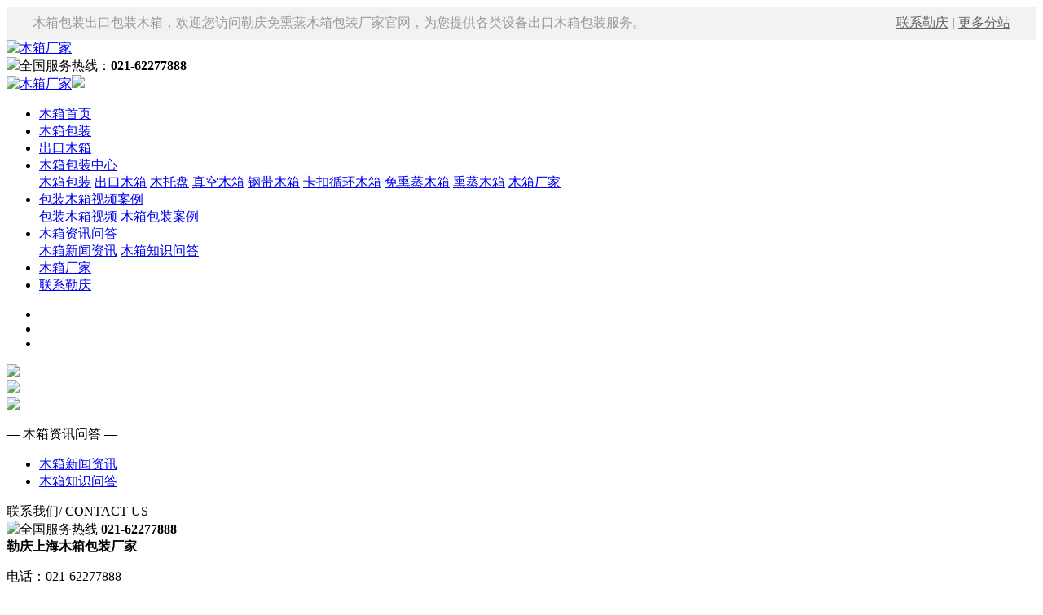

--- FILE ---
content_type: text/html; charset=utf-8
request_url: https://www.lkmxbz.com/mxzxwd/163.html
body_size: 6125
content:
<!doctype html>
<html xmlns="http://www.w3.org/1999/xhtml">
<head>
<meta http-equiv="Content-Type" content="text/html; charset=utf-8" />
<title>铁箱木箱包装箱 您产品远征全球市场的铁骑-勒庆上海苏州出口包装木箱厂家</title>
<meta name="description" content="铁箱木箱包装箱，一款更具安全牢固的包装箱，勒庆铁箱包装箱厂家定制加工，为您提供设备出口包装木箱铁箱的打包装过程案例，为您选择合适的铁箱厂家提供全方位的参考。" />
<meta name="keywords" content="铁箱,木箱,铁箱包装箱,木箱包装,大型设备木箱" />
<meta name="viewport" content="width=device-width, user-scalable=no">
<link href="/skin/css/swiper.min.css" rel="stylesheet">
<link href="/skin/css/style.css" rel="stylesheet">
<link href="/skin/css/phone.css" rel="stylesheet">
<link href="/skin/css/common.css" rel="stylesheet">
<script src="/skin/js/jquery.js"></script>
<script src="/skin/js/jquery.superslide.2.1.1.js"></script>
<script src="/skin/js/clipboard.min.js"></script>
<script src="/skin/js/swiper.min.js"></script>
</head>
<body>
<!--头部开始-->
<div class="topbar wow fadeInDown" style="visibility: visible; animation-name: fadeInDown;">
  <div class="container clearfix"> 
  <span class="fr"> 
   <a href="/lxlk/" rel="external nofollow">联系勒庆</a> <em>|</em>
  	 <a href="/gengduofenzhan/" rel="external nofollow">更多分站</a>
	   
	</span> 
	<span>木箱包装出口包装木箱，欢迎您访问勒庆免熏蒸木箱包装厂家官网，为您提供各类设备出口木箱包装服务。</span> 
</div>
</div>
<style>
	.topbar {
	    padding: 10px 0;
	    background-color: #f2f2f2;
	    color: #999999;
	}
	.container {
	    padding: 0 10px;
	    width: 1200px;
	    margin: 0 auto;
	}
	.fr {
	    float: right;
	}
	.topbar a {
	    color: #646464;
	}
	@media(max-width:800px) {
		.topbar{
			display: none;
		}
	}
</style>
<div class="max header">
    <div class="box">
        <div class="left logo"><a href="https://www.lkmxbz.com" title="勒庆上海苏州出口包装木箱厂家"><img src="/skin/images/logo.png" alt="木箱厂家"></a></div>
        <div class="right tel"><img src="/skin/images/tel.png"><span>全国服务热线：</span><strong>021-62277888</strong> </div>
    </div>
</div>
<!--头部结束-->
<!--手机头部开始-->
<header><a class="logo" href="/" title="勒庆上海苏州出口包装木箱厂家"><img src="/skin/images/logo_m.png" alt="木箱厂家"></a><a href="tel:021-62277888" class="tel"><img src="/skin/images/tel_m.png"></a></header>
<!--手机头部结束-->
<!--导航开始-->
<div class="max nav">
    <div class="box">
        <ul>
            <li class="nLi"><a href="https://www.lkmxbz.com">木箱首页</a></li>

                        <li class="nLi"><a href="//www.lkmxbz.com/mxbz/">木箱包装</a>
                <div class="sub"></div>
            </li>
			            <li class="nLi"><a href="//www.lkmxbz.com/ckmx/">出口木箱</a>
                <div class="sub"></div>
            </li>
			            <li class="nLi"><a href="/mxbzzx/">木箱包装中心</a>
                <div class="sub"> <a href="/mxbz/">木箱包装</a>  <a href="/ckmx/">出口木箱</a>  <a href="/mtp/">木托盘</a>  <a href="/zkmx/">真空木箱</a>  <a href="/gdmx/">钢带木箱</a>  <a href="/kkmx/">卡扣循环木箱</a>  <a href="/mxzmx/">免熏蒸木箱</a>  <a href="/xzmx/">熏蒸木箱</a>  <a href="/mxcj/">木箱厂家</a> </div>
            </li>
			            <li class="nLi"><a href="/mxvideo/">包装木箱视频案例</a>
                <div class="sub"> <a href="/muxiangvideo/">包装木箱视频</a>  <a href="/mxbzal/">木箱包装案例</a> </div>
            </li>
			            <li class="nLi"><a href="/mxzxwd/">木箱资讯问答</a>
                <div class="sub"> <a href="/mxxw/">木箱新闻资讯</a>  <a href="/mxzs/">木箱知识问答</a> </div>
            </li>
			            <li class="nLi"><a href="/mxc/">木箱厂家</a>
                <div class="sub"></div>
            </li>
			            <li class="nLi"><a href="/lxlk/">联系勒庆</a>
                <div class="sub"></div>
            </li>
			        </ul>
    </div>
</div>
<!--导航结束-->
<!--幻灯片大图开始-->
<div class="fullSlide">
    <div class="bd">
        <ul>
		 

            <li><a href="" style="background:url(https://www.lkmxbz.com/uploads/allimg/20211002/1-211002151620547.jpg) no-repeat center;"></a></li>
<li><a href="" style="background:url(https://www.lkmxbz.com/uploads/allimg/20211002/1-211002151620217.jpg) no-repeat center;"></a></li>
<li><a href="" style="background:url(https://www.lkmxbz.com/uploads/allimg/20211025/1-211025145121U9.jpg) no-repeat center;"></a></li>
        </ul>
    </div>
    <div class="hd">
        <ul>
        </ul>
    </div>
</div>
<!--幻灯片大图结束-->
<!--手机大图开始-->
<div class="max banner">
    <div class="swiper-container banner_list">
        <div class="swiper-wrapper">
		                <div class="swiper-slide"><a href=""><img src="https://www.lkmxbz.com/uploads/allimg/20211025/1-211025145911359.jpg"></a></div>
			            <div class="swiper-slide"><a href=""><img src="https://www.lkmxbz.com/uploads/allimg/20211025/1-211025145U62J.jpg"></a></div>
			            <div class="swiper-slide"><a href=""><img src="https://www.lkmxbz.com/uploads/allimg/20211025/1-21102514524G06.jpg"></a></div>
			        </div>
        <div class="swiper-pagination"></div>
    </div>
</div>
<!--手机大图结束-->
<div class="max neiye">
    <div class="box">
        <div class="left neiye-l">

            <!--栏目分类开始-->

            <div class="nydh">

                <div class="title">

                    <p>— 木箱资讯问答 —</p>

                    <span></span> </div>

                <ul class="ul">

				    
				    <li class="on"><a href="/mxxw/" title="木箱新闻资讯">木箱新闻资讯</a></li>

                    
				    <li class=""><a href="/mxzs/" title="木箱知识问答">木箱知识问答</a></li>

                    
                </ul>

            </div>

            <!--栏目分类结束-->

            <!--联系我们开始-->

            <div class="nylx">

                <div class="title"> 联系我们<span>/ CONTACT US</span> </div>

                <div class="contact">

                    <div class="tel"><img src="/skin/images/tel.jpg"><span>全国服务热线</span> <b>021-62277888</b> </div>

                    <div class="dizhi"><strong>勒庆上海木箱包装厂家</strong>

                        <p>电话：021-62277888</p>

                        <p>Q Q：2352225198</p>                      

						<p>邮箱：sale@lerkin.cn</p>

                        <p>松江工厂：上海松江新车公路新杨路</p>

                        <p>嘉定工厂：上海嘉定施曹公路442号</p>

						<p>苏州工厂：苏州胥口马舍沿桥工业园</p>

                    </div>

                </div>

            </div>

            <!--联系我们结束-->

        </div>
        <div class="right neiye-r">
            <div class="newsnav">
                <div class="more">您的位置： <a href='https://www.lkmxbz.com/' class=''>木箱首页</a> &gt; <a href='/yangpu/mxzxwd/' class=''>木箱资讯问答</a> &gt; <a href='/yangpu/mxxw/'>木箱新闻资讯</a> </div>
                <p>木箱新闻资讯</p>
            </div>
            <!--文章内容开始-->
            <div class="biaoti">
                <h1>铁箱木箱包装箱 您产品远征全球市场的铁骑</h1>
                <p>发布时间：2023-03-22 22:56 人气：<span id="hits">
                    <script src='https://www.lkmxbz.com/index.php?m=api&c=Ajax&a=arcclick&type=view&aids=163' type='text/javascript' language='javascript'></script>                    </span></p>
            </div>
            <div class="danye">
                <p style="text-indent:27px"><span style="font-size: 14px; font-family: 宋体, SimSun;">木箱作为包装产品的一种传统方式，在保护产品方面具有一定的效果。但在某些情况下，<strong><a href="http://www.lkmxbz.com/">木箱</a></strong>的强度可能无法满足运输中的需求，导致产品受损。为了增加产品的安全性能，可以在现有的木箱外部增加一个铁箱包装箱。</span></p><p style="text-align:center"><span style="font-size: 14px; font-family: 宋体, SimSun;"><img src="http://www.lkmxbz.com/uploads/allimg/20230322/1-230322225951V0.jpg" title="铁箱" alt="铁箱" width="600" height="400" border="0" vspace="0" style="width: 600px; height: 400px;"/></span></p><p style="text-indent:27px"><span style="font-size: 14px; font-family: 宋体, SimSun;">铁箱木箱包装，勒庆重型精密设备出口包装箱。为什么有了木箱包装，还需要在外加一层铁箱金刚罩呢？由于设备包装木箱是由设备厂家打包装的，海外客户为防止设备在漫长海运和陆运途中的损坏，特意为木箱增加一层铁箱包装箱，以此增加整体包装牢固度。</span></p><p style="text-indent:27px"><span style="font-size: 14px; font-family: 宋体, SimSun;"><strong><span style="font-size: 13px; font-family: 宋体;"><a href="http://www.lkmxbz.com/">铁箱</a></span></strong><span style="font-size: 13px; font-family: 宋体;">是一种坚固、耐用的包装材料，经常用于保护重型机器、大型设备、危险品等。与木箱相比，铁箱具有更高的强度和更好的防水性能，能够在极端环境下保护产品。</span></span></p><p style="text-align:center"><span style="font-size: 14px; font-family: 宋体, SimSun;"><span style="font-size: 13px; font-family: 宋体;"><img src="http://www.lkmxbz.com/uploads/allimg/20230322/1-230322230053Y1.jpg" title="铁箱面板包装" alt="铁箱面板包装" width="600" height="400" border="0" vspace="0" style="width: 600px; height: 400px;"/></span></span></p><p style="text-indent:27px"><span style="font-size: 14px; font-family: 宋体, SimSun;"><span style="font-size: 13px; font-family: 宋体;">&nbsp;&nbsp;</span></span></p><p style="text-align:center"><img src="http://www.lkmxbz.com/uploads/allimg/20230322/1-23032223011HW.jpg" title="设备现场打包装" alt="设备现场打包装" width="600" height="400" border="0" vspace="0" style="width: 600px; height: 400px;"/></p><p style="text-indent:27px"><span style="font-size: 14px; font-family: 宋体, SimSun;"><span style="font-size: 13px; font-family: 宋体;"></span></span><br/></p><p style="text-indent:27px"><span style="font-size: 14px; font-family: 宋体, SimSun;">在进行铁箱包装箱之前，需要先选择合适的铁箱和木箱。铁箱应该具有足够的大小和承重能力，并且应该与现有的木箱相匹配。在铁箱焊接之前，需要将现有的木箱进行处理，如去除棱角、平整表面等。</span></p><p style="text-align:center"><span style="font-size: 14px; font-family: 宋体, SimSun;"><img src="http://www.lkmxbz.com/uploads/allimg/20230322/1-23032223013A55.jpg" title="焊接铁箱出口包装" alt="焊接铁箱出口包装" width="600" height="400" border="0" vspace="0" style="width: 600px; height: 400px;"/></span></p><p style="text-indent:27px"><span style="font-size: 14px; font-family: 宋体, SimSun;">接下来，需要使用焊接技术将铁箱焊接到现有的木箱上。焊接需要进行精细的计算和布局，以确保铁箱的稳定性和平衡性。同时，在焊接过程中需要保持充分的安全性，避免引发火灾或其他意外事故。</span><br/></p><p style="text-align:center"><span style="font-size: 14px; font-family: 宋体, SimSun;"><img src="http://www.lkmxbz.com/uploads/allimg/20230322/1-230322230155457.jpg" title="出口包装铁箱木箱" alt="出口包装铁箱木箱" width="600" height="400" border="0" vspace="0" style="width: 600px; height: 400px;"/></span></p><p style="text-indent:27px"><span style="font-size: 14px; font-family: 宋体, SimSun;">完成铁箱包装箱后，需要进行充分的检查和测试，确保产品能够在运输中受到充分的保护。在运输和使用过程中，需要特别注意铁箱包装箱的维护和保养，避免出现损坏和漏水等问题。</span><br/></p><p style="text-indent:27px"><span style="font-size: 14px; font-family: 宋体, SimSun;">总的来说，<a href="http://www.lkmxbz.com/"><strong>铁箱包装箱</strong></a>是一种可靠的保护产品的方法，可以增加产品在运输和使用过程中的安全性能。在进行铁箱包装箱之前，需要进行充分的准备和计划，并确保焊接和检查过程的安全性。</span></p><p><br/></p>            </div>
            <!--标签开始-->
            <div class="tags"><span>标签：</span>  <a href='http://www.lkmxbz.com/tags/173.html'>铁箱</a>  <a href='http://www.lkmxbz.com/tags/10.html'>木箱</a>  <a href='http://www.lkmxbz.com/tags/174.html'>铁箱包装箱</a>  <a href='http://www.lkmxbz.com/tags/3.html'>木箱包装</a>  <a href='http://www.lkmxbz.com/tags/61.html'>大型设备木箱</a>  </div>
            <!--标签结束-->
            <div class="fn" style="padding-bottom:15px;">
                <p><span class="text-gray">上一篇：</span><a href="/mxzxwd/162.html" class="text-main" title="中国木箱包装市场 新技术和高质量包装产品领跑">中国木箱包装市场 新技术和高质量包装产品领跑</a> </p>
                <p><span class="text-gray">下一篇：</span><a href="/mxzxwd/164.html" class="text-main" title="循环木箱包装 更具性价比的包装木箱">循环木箱包装 更具性价比的包装木箱</a> </p>
            </div>
            <!--文章内容结束-->
            <!--相关推荐开始-->
            <div class="newsnav">
                <p>相关推荐</p>
            </div>
            <div class="tuijian">
                <ul>
				                        <li><span>2025-02-06</span><a href="/mxzxwd/212.html" title="">2025年 老牌木箱包装厂如何破局-木箱包装市场的分析及行业前景展望</a></li>
					                    <li><span>2024-11-09</span><a href="/mxzxwd/209.html" title="">实验室仪器设备柜子箱体搬运出口 打熏蒸木箱包装箱</a></li>
					                    <li><span>2024-02-18</span><a href="/mxzxwd/207.html" title="">木箱 历史悠久 多功能的产品运输包装解决方案</a></li>
					                    <li><span>2023-12-20</span><a href="/mxzxwd/206.html" title="">智能电动叉车出口展会展览如何定制免熏蒸循环真空防潮出口木箱</a></li>
					                    <li><span>2023-09-17</span><a href="/mxzxwd/203.html" title="">循环卡扣蝴蝶锁扣木箱为什么是医疗设备打包装通用的木箱包装箱</a></li>
					                    <li><span>2023-06-20</span><a href="/mxzxwd/202.html" title="">定制高品质木箱包装 勒庆为您提供资深解决方案</a></li>
					                </ul>
            </div>
            <!--相关推荐开始-->
        </div>
    </div>
</div>
<!--页尾开始-->
<div class="max footer">
    <div class="box">
        <!--底部导航开始-->
        <div class="left">
                        <dl>
                <dt><a href="/mxc/" title="木箱厂家">木箱厂家</a></dt>
				            </dl>
			            <dl class="fo_p">
                <dt><a href="/mxbzzx/" title="木箱包装中心">木箱包装中心</a></dt>
				                <dd><a href="/mxbz/">木箱包装</a></dd>
				                <dd><a href="/ckmx/">出口木箱</a></dd>
				                <dd><a href="/mtp/">木托盘</a></dd>
				                <dd><a href="/zkmx/">真空木箱</a></dd>
				                <dd><a href="/gdmx/">钢带木箱</a></dd>
				                <dd><a href="/kkmx/">卡扣循环木箱</a></dd>
				                <dd><a href="/mxzmx/">免熏蒸木箱</a></dd>
				                <dd><a href="/xzmx/">熏蒸木箱</a></dd>
				                <dd><a href="/mxcj/">木箱厂家</a></dd>
				            </dl>
			            <dl>
                <dt><a href="/mxvideo/" title="包装木箱视频案例">包装木箱视频案例</a></dt>
				                <dd><a href="/muxiangvideo/">包装木箱视频</a></dd>
				                <dd><a href="/mxbzal/">木箱包装案例</a></dd>
				            </dl>
			            <dl>
                <dt><a href="/mxzxwd/" title="木箱资讯问答">木箱资讯问答</a></dt>
				                <dd><a href="/mxxw/">木箱新闻资讯</a></dd>
				                <dd><a href="/mxzs/">木箱知识问答</a></dd>
				            </dl>
			        </div>
        <!--底部导航结束-->
        <!--联系我们开始-->
        <div class="right">
            <div class="con">
                <dl>
                    <dt><img src="/skin/images/erweima.png" alt="木箱厂"/></dt>
                    <dd>加微信 快捷获取“报价”</dd>
                </dl>
                <div class="t">联系勒庆</div>
                <ul>
                    <li><a href="tel:021-62277888">电话：021-62277888</a></li>
                    <li>Q Q：2352225198</li>
                    <li>邮箱：sale@lerkin.cn</li>
                    <li>上海松江工厂：上海市松江区新车公路新杨路</li>
					<li>上海嘉定工厂：上海市嘉定区施曹公路442号</li>
					<li>苏州工厂：苏州市吴中区胥口马舍沿桥工业园</li>
					
					
                </ul>
            </div>
        </div>
        <!--联系我们开始-->
        <div class="clearit"></div>
    </div>
</div>
<!--页尾结束-->
<!--版权开始-->
<div class="max copyright"> Copyright © 2020-2025 上海勒庆实业有限公司 版权所有&nbsp;&nbsp;<a href="https://www.lkmxbz.com" target="_blank">勒庆上海苏州木箱包装厂</a>　备案号：<a href="https://beian.miit.gov.cn/" rel="nofollow" target="_blank">沪ICP备19000603号-7</a>&nbsp;&nbsp;<a href="/sitemap.xml" target="_blank">网站地图</a>
    <a href="https://www.lkmxbz.com/tags">TAG首页</a>&nbsp;&nbsp;建站优化技术支持：<a href="http://www.saimiwei.com" target="_blank" title="赛米威">赛米威</a>
    <script>var _hmt = _hmt || [];(function() {  var hm = document.createElement("script");  hm.src = "https://hm.baidu.com/hm.js?3f2cec7fceff880f2f68ee3557b3f03c";  var s = document.getElementsByTagName("script")[0];   s.parentNode.insertBefore(hm, s);})();</script></div>
<!--版权结束-->
<!--浮动客服开始-->
<dl class="toolbar">
    <dd class="qq"><a href="http://wpa.qq.com/msgrd?v=3&uin=2352225198&site=qq&menu=yes"><i></i><span>在线客服</span></a></dd>
    <dd class="tel"><i></i><span>服务热线</span>
        <div class="box">
            <p>服务热线</p>
            <h3>021-62277888</h3>
        </div>
    </dd>
    <dd class="code"><i></i><span>微信咨询</span>
        <div class="box"><img src="/skin/images/erweima.png" alt="木箱厂微信"/></div>
    </dd>
    <dd class="top" id="top"><i></i><span>返回顶部</span></dd>
</dl>
<!--浮动客服结束-->
<!--手机底部开始-->
<div class="bottom" id="bottom">
    <ul>
        <li class="f1"><a href="/"><i></i>木箱首页</a></li>
		<li class="f4"><a href="https://www.lkmxbz.com/muxiangvideo/"><i></i>包装视频</a></li>
		<li class="f3"><a onClick="dkcf()"><i></i>微信询价</a></li>
		<li class="f2"><a href="tel:021-62277888"><i></i>电话报价</a></li>
    </ul>
</div>
<!--手机底部结束-->
<div id="wxnr">
    <div class="nrdf"> <i onClick="gbcf()">X</i><img src="/skin/images/erweima.png" alt="木箱厂"/>
        <p>截屏，微信识别二维码</p>
        <p>微信号：<span id="btn" data-clipboard-text=""></span></p>
        <p>（点击微信号复制，添加好友）</p>
        <p><a href="weixin://"><span class="wx">  打开微信</span></a></p>
    </div>
</div>
<div id="weixin">微信号已复制，请打开微信添加咨询详情！</div>
<script src="/skin/js/app.js"></script>
</body>
</html>